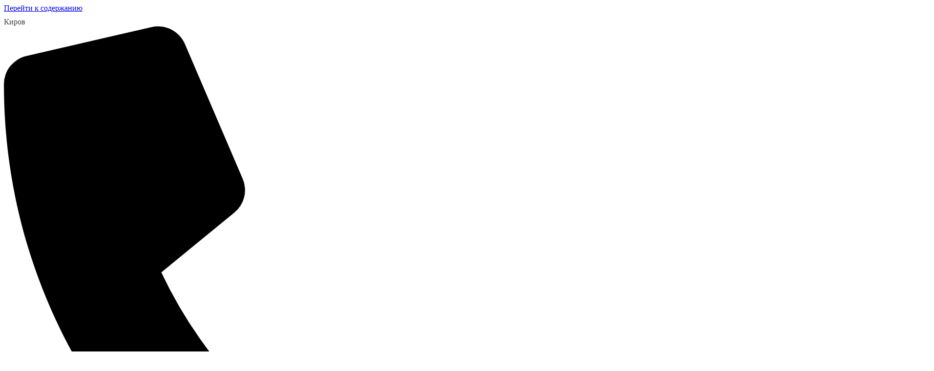

--- FILE ---
content_type: text/html; charset=UTF-8
request_url: https://moyasemya43.ru/novosti-czentra/peredali-krovat-nepolnoy-seme-s-dvumya-detkami.html
body_size: 17439
content:
<!doctype html>
<html lang="ru-RU" prefix="og: http://ogp.me/ns# fb: http://ogp.me/ns/fb#">
<head>
	<meta charset="UTF-8">
	<meta name="viewport" content="width=device-width, initial-scale=1">
	<link rel="profile" href="https://gmpg.org/xfn/11">

	<title>Передали кровать неполной семье с двумя детками. &#8212; Моя Семья</title>

	  <meta name='robots' content='max-image-preview:large' />
<link rel='dns-prefetch' href='//fonts.googleapis.com' />
<link rel="alternate" type="application/rss+xml" title="Моя Семья &raquo; Лента" href="https://moyasemya43.ru/feed" />
<link rel="alternate" type="application/rss+xml" title="Моя Семья &raquo; Лента комментариев" href="https://moyasemya43.ru/comments/feed" />
<link rel="alternate" type="application/rss+xml" title="Моя Семья &raquo; Лента комментариев к &laquo;Передали кровать неполной семье с двумя детками.&raquo;" href="https://moyasemya43.ru/novosti-czentra/peredali-krovat-nepolnoy-seme-s-dvumya-detkami.html/feed" />
<script>
window._wpemojiSettings = {"baseUrl":"https:\/\/s.w.org\/images\/core\/emoji\/15.0.3\/72x72\/","ext":".png","svgUrl":"https:\/\/s.w.org\/images\/core\/emoji\/15.0.3\/svg\/","svgExt":".svg","source":{"concatemoji":"https:\/\/moyasemya43.ru\/wp-includes\/js\/wp-emoji-release.min.js?ver=6.5.7"}};
/*! This file is auto-generated */
!function(i,n){var o,s,e;function c(e){try{var t={supportTests:e,timestamp:(new Date).valueOf()};sessionStorage.setItem(o,JSON.stringify(t))}catch(e){}}function p(e,t,n){e.clearRect(0,0,e.canvas.width,e.canvas.height),e.fillText(t,0,0);var t=new Uint32Array(e.getImageData(0,0,e.canvas.width,e.canvas.height).data),r=(e.clearRect(0,0,e.canvas.width,e.canvas.height),e.fillText(n,0,0),new Uint32Array(e.getImageData(0,0,e.canvas.width,e.canvas.height).data));return t.every(function(e,t){return e===r[t]})}function u(e,t,n){switch(t){case"flag":return n(e,"\ud83c\udff3\ufe0f\u200d\u26a7\ufe0f","\ud83c\udff3\ufe0f\u200b\u26a7\ufe0f")?!1:!n(e,"\ud83c\uddfa\ud83c\uddf3","\ud83c\uddfa\u200b\ud83c\uddf3")&&!n(e,"\ud83c\udff4\udb40\udc67\udb40\udc62\udb40\udc65\udb40\udc6e\udb40\udc67\udb40\udc7f","\ud83c\udff4\u200b\udb40\udc67\u200b\udb40\udc62\u200b\udb40\udc65\u200b\udb40\udc6e\u200b\udb40\udc67\u200b\udb40\udc7f");case"emoji":return!n(e,"\ud83d\udc26\u200d\u2b1b","\ud83d\udc26\u200b\u2b1b")}return!1}function f(e,t,n){var r="undefined"!=typeof WorkerGlobalScope&&self instanceof WorkerGlobalScope?new OffscreenCanvas(300,150):i.createElement("canvas"),a=r.getContext("2d",{willReadFrequently:!0}),o=(a.textBaseline="top",a.font="600 32px Arial",{});return e.forEach(function(e){o[e]=t(a,e,n)}),o}function t(e){var t=i.createElement("script");t.src=e,t.defer=!0,i.head.appendChild(t)}"undefined"!=typeof Promise&&(o="wpEmojiSettingsSupports",s=["flag","emoji"],n.supports={everything:!0,everythingExceptFlag:!0},e=new Promise(function(e){i.addEventListener("DOMContentLoaded",e,{once:!0})}),new Promise(function(t){var n=function(){try{var e=JSON.parse(sessionStorage.getItem(o));if("object"==typeof e&&"number"==typeof e.timestamp&&(new Date).valueOf()<e.timestamp+604800&&"object"==typeof e.supportTests)return e.supportTests}catch(e){}return null}();if(!n){if("undefined"!=typeof Worker&&"undefined"!=typeof OffscreenCanvas&&"undefined"!=typeof URL&&URL.createObjectURL&&"undefined"!=typeof Blob)try{var e="postMessage("+f.toString()+"("+[JSON.stringify(s),u.toString(),p.toString()].join(",")+"));",r=new Blob([e],{type:"text/javascript"}),a=new Worker(URL.createObjectURL(r),{name:"wpTestEmojiSupports"});return void(a.onmessage=function(e){c(n=e.data),a.terminate(),t(n)})}catch(e){}c(n=f(s,u,p))}t(n)}).then(function(e){for(var t in e)n.supports[t]=e[t],n.supports.everything=n.supports.everything&&n.supports[t],"flag"!==t&&(n.supports.everythingExceptFlag=n.supports.everythingExceptFlag&&n.supports[t]);n.supports.everythingExceptFlag=n.supports.everythingExceptFlag&&!n.supports.flag,n.DOMReady=!1,n.readyCallback=function(){n.DOMReady=!0}}).then(function(){return e}).then(function(){var e;n.supports.everything||(n.readyCallback(),(e=n.source||{}).concatemoji?t(e.concatemoji):e.wpemoji&&e.twemoji&&(t(e.twemoji),t(e.wpemoji)))}))}((window,document),window._wpemojiSettings);
</script>
<style id='wp-emoji-styles-inline-css'>

	img.wp-smiley, img.emoji {
		display: inline !important;
		border: none !important;
		box-shadow: none !important;
		height: 1em !important;
		width: 1em !important;
		margin: 0 0.07em !important;
		vertical-align: -0.1em !important;
		background: none !important;
		padding: 0 !important;
	}
</style>
<link rel='stylesheet' id='wp-block-library-css' href='https://moyasemya43.ru/wp-includes/css/dist/block-library/style.min.css?ver=6.5.7' media='all' />
<style id='classic-theme-styles-inline-css'>
/*! This file is auto-generated */
.wp-block-button__link{color:#fff;background-color:#32373c;border-radius:9999px;box-shadow:none;text-decoration:none;padding:calc(.667em + 2px) calc(1.333em + 2px);font-size:1.125em}.wp-block-file__button{background:#32373c;color:#fff;text-decoration:none}
</style>
<style id='global-styles-inline-css'>
body{--wp--preset--color--black: #000000;--wp--preset--color--cyan-bluish-gray: #abb8c3;--wp--preset--color--white: #ffffff;--wp--preset--color--pale-pink: #f78da7;--wp--preset--color--vivid-red: #cf2e2e;--wp--preset--color--luminous-vivid-orange: #ff6900;--wp--preset--color--luminous-vivid-amber: #fcb900;--wp--preset--color--light-green-cyan: #7bdcb5;--wp--preset--color--vivid-green-cyan: #00d084;--wp--preset--color--pale-cyan-blue: #8ed1fc;--wp--preset--color--vivid-cyan-blue: #0693e3;--wp--preset--color--vivid-purple: #9b51e0;--wp--preset--gradient--vivid-cyan-blue-to-vivid-purple: linear-gradient(135deg,rgba(6,147,227,1) 0%,rgb(155,81,224) 100%);--wp--preset--gradient--light-green-cyan-to-vivid-green-cyan: linear-gradient(135deg,rgb(122,220,180) 0%,rgb(0,208,130) 100%);--wp--preset--gradient--luminous-vivid-amber-to-luminous-vivid-orange: linear-gradient(135deg,rgba(252,185,0,1) 0%,rgba(255,105,0,1) 100%);--wp--preset--gradient--luminous-vivid-orange-to-vivid-red: linear-gradient(135deg,rgba(255,105,0,1) 0%,rgb(207,46,46) 100%);--wp--preset--gradient--very-light-gray-to-cyan-bluish-gray: linear-gradient(135deg,rgb(238,238,238) 0%,rgb(169,184,195) 100%);--wp--preset--gradient--cool-to-warm-spectrum: linear-gradient(135deg,rgb(74,234,220) 0%,rgb(151,120,209) 20%,rgb(207,42,186) 40%,rgb(238,44,130) 60%,rgb(251,105,98) 80%,rgb(254,248,76) 100%);--wp--preset--gradient--blush-light-purple: linear-gradient(135deg,rgb(255,206,236) 0%,rgb(152,150,240) 100%);--wp--preset--gradient--blush-bordeaux: linear-gradient(135deg,rgb(254,205,165) 0%,rgb(254,45,45) 50%,rgb(107,0,62) 100%);--wp--preset--gradient--luminous-dusk: linear-gradient(135deg,rgb(255,203,112) 0%,rgb(199,81,192) 50%,rgb(65,88,208) 100%);--wp--preset--gradient--pale-ocean: linear-gradient(135deg,rgb(255,245,203) 0%,rgb(182,227,212) 50%,rgb(51,167,181) 100%);--wp--preset--gradient--electric-grass: linear-gradient(135deg,rgb(202,248,128) 0%,rgb(113,206,126) 100%);--wp--preset--gradient--midnight: linear-gradient(135deg,rgb(2,3,129) 0%,rgb(40,116,252) 100%);--wp--preset--font-size--small: var(--font-size-sm);--wp--preset--font-size--medium: 20px;--wp--preset--font-size--large: var(--font-size-lg);--wp--preset--font-size--x-large: 42px;--wp--preset--font-size--normal: var(--font-size-md);--wp--preset--font-size--larger: var(--font-size-xl);--wp--preset--font-size--extra-large: var(--font-size-2xl);--wp--preset--font-size--huge: var(--font-size-3xl);--wp--preset--font-size--gigantic: var(--font-size-4xl);--wp--preset--spacing--20: 0.44rem;--wp--preset--spacing--30: 0.67rem;--wp--preset--spacing--40: 1rem;--wp--preset--spacing--50: 1.5rem;--wp--preset--spacing--60: 2.25rem;--wp--preset--spacing--70: 3.38rem;--wp--preset--spacing--80: 5.06rem;--wp--preset--shadow--natural: 6px 6px 9px rgba(0, 0, 0, 0.2);--wp--preset--shadow--deep: 12px 12px 50px rgba(0, 0, 0, 0.4);--wp--preset--shadow--sharp: 6px 6px 0px rgba(0, 0, 0, 0.2);--wp--preset--shadow--outlined: 6px 6px 0px -3px rgba(255, 255, 255, 1), 6px 6px rgba(0, 0, 0, 1);--wp--preset--shadow--crisp: 6px 6px 0px rgba(0, 0, 0, 1);}:where(.is-layout-flex){gap: 0.5em;}:where(.is-layout-grid){gap: 0.5em;}body .is-layout-flex{display: flex;}body .is-layout-flex{flex-wrap: wrap;align-items: center;}body .is-layout-flex > *{margin: 0;}body .is-layout-grid{display: grid;}body .is-layout-grid > *{margin: 0;}:where(.wp-block-columns.is-layout-flex){gap: 2em;}:where(.wp-block-columns.is-layout-grid){gap: 2em;}:where(.wp-block-post-template.is-layout-flex){gap: 1.25em;}:where(.wp-block-post-template.is-layout-grid){gap: 1.25em;}.has-black-color{color: var(--wp--preset--color--black) !important;}.has-cyan-bluish-gray-color{color: var(--wp--preset--color--cyan-bluish-gray) !important;}.has-white-color{color: var(--wp--preset--color--white) !important;}.has-pale-pink-color{color: var(--wp--preset--color--pale-pink) !important;}.has-vivid-red-color{color: var(--wp--preset--color--vivid-red) !important;}.has-luminous-vivid-orange-color{color: var(--wp--preset--color--luminous-vivid-orange) !important;}.has-luminous-vivid-amber-color{color: var(--wp--preset--color--luminous-vivid-amber) !important;}.has-light-green-cyan-color{color: var(--wp--preset--color--light-green-cyan) !important;}.has-vivid-green-cyan-color{color: var(--wp--preset--color--vivid-green-cyan) !important;}.has-pale-cyan-blue-color{color: var(--wp--preset--color--pale-cyan-blue) !important;}.has-vivid-cyan-blue-color{color: var(--wp--preset--color--vivid-cyan-blue) !important;}.has-vivid-purple-color{color: var(--wp--preset--color--vivid-purple) !important;}.has-black-background-color{background-color: var(--wp--preset--color--black) !important;}.has-cyan-bluish-gray-background-color{background-color: var(--wp--preset--color--cyan-bluish-gray) !important;}.has-white-background-color{background-color: var(--wp--preset--color--white) !important;}.has-pale-pink-background-color{background-color: var(--wp--preset--color--pale-pink) !important;}.has-vivid-red-background-color{background-color: var(--wp--preset--color--vivid-red) !important;}.has-luminous-vivid-orange-background-color{background-color: var(--wp--preset--color--luminous-vivid-orange) !important;}.has-luminous-vivid-amber-background-color{background-color: var(--wp--preset--color--luminous-vivid-amber) !important;}.has-light-green-cyan-background-color{background-color: var(--wp--preset--color--light-green-cyan) !important;}.has-vivid-green-cyan-background-color{background-color: var(--wp--preset--color--vivid-green-cyan) !important;}.has-pale-cyan-blue-background-color{background-color: var(--wp--preset--color--pale-cyan-blue) !important;}.has-vivid-cyan-blue-background-color{background-color: var(--wp--preset--color--vivid-cyan-blue) !important;}.has-vivid-purple-background-color{background-color: var(--wp--preset--color--vivid-purple) !important;}.has-black-border-color{border-color: var(--wp--preset--color--black) !important;}.has-cyan-bluish-gray-border-color{border-color: var(--wp--preset--color--cyan-bluish-gray) !important;}.has-white-border-color{border-color: var(--wp--preset--color--white) !important;}.has-pale-pink-border-color{border-color: var(--wp--preset--color--pale-pink) !important;}.has-vivid-red-border-color{border-color: var(--wp--preset--color--vivid-red) !important;}.has-luminous-vivid-orange-border-color{border-color: var(--wp--preset--color--luminous-vivid-orange) !important;}.has-luminous-vivid-amber-border-color{border-color: var(--wp--preset--color--luminous-vivid-amber) !important;}.has-light-green-cyan-border-color{border-color: var(--wp--preset--color--light-green-cyan) !important;}.has-vivid-green-cyan-border-color{border-color: var(--wp--preset--color--vivid-green-cyan) !important;}.has-pale-cyan-blue-border-color{border-color: var(--wp--preset--color--pale-cyan-blue) !important;}.has-vivid-cyan-blue-border-color{border-color: var(--wp--preset--color--vivid-cyan-blue) !important;}.has-vivid-purple-border-color{border-color: var(--wp--preset--color--vivid-purple) !important;}.has-vivid-cyan-blue-to-vivid-purple-gradient-background{background: var(--wp--preset--gradient--vivid-cyan-blue-to-vivid-purple) !important;}.has-light-green-cyan-to-vivid-green-cyan-gradient-background{background: var(--wp--preset--gradient--light-green-cyan-to-vivid-green-cyan) !important;}.has-luminous-vivid-amber-to-luminous-vivid-orange-gradient-background{background: var(--wp--preset--gradient--luminous-vivid-amber-to-luminous-vivid-orange) !important;}.has-luminous-vivid-orange-to-vivid-red-gradient-background{background: var(--wp--preset--gradient--luminous-vivid-orange-to-vivid-red) !important;}.has-very-light-gray-to-cyan-bluish-gray-gradient-background{background: var(--wp--preset--gradient--very-light-gray-to-cyan-bluish-gray) !important;}.has-cool-to-warm-spectrum-gradient-background{background: var(--wp--preset--gradient--cool-to-warm-spectrum) !important;}.has-blush-light-purple-gradient-background{background: var(--wp--preset--gradient--blush-light-purple) !important;}.has-blush-bordeaux-gradient-background{background: var(--wp--preset--gradient--blush-bordeaux) !important;}.has-luminous-dusk-gradient-background{background: var(--wp--preset--gradient--luminous-dusk) !important;}.has-pale-ocean-gradient-background{background: var(--wp--preset--gradient--pale-ocean) !important;}.has-electric-grass-gradient-background{background: var(--wp--preset--gradient--electric-grass) !important;}.has-midnight-gradient-background{background: var(--wp--preset--gradient--midnight) !important;}.has-small-font-size{font-size: var(--wp--preset--font-size--small) !important;}.has-medium-font-size{font-size: var(--wp--preset--font-size--medium) !important;}.has-large-font-size{font-size: var(--wp--preset--font-size--large) !important;}.has-x-large-font-size{font-size: var(--wp--preset--font-size--x-large) !important;}
.wp-block-navigation a:where(:not(.wp-element-button)){color: inherit;}
:where(.wp-block-post-template.is-layout-flex){gap: 1.25em;}:where(.wp-block-post-template.is-layout-grid){gap: 1.25em;}
:where(.wp-block-columns.is-layout-flex){gap: 2em;}:where(.wp-block-columns.is-layout-grid){gap: 2em;}
.wp-block-pullquote{font-size: 1.5em;line-height: 1.6;}
</style>
<link rel='stylesheet' id='scrollup-css-css' href='https://moyasemya43.ru/wp-content/plugins/smooth-scroll-up/css/scrollup.css?ver=6.5.7' media='all' />
<style id='scrollup-css-inline-css'>
a.scrollup-image {background-image: url("../img/scrollup.png") !important; }
</style>
<link rel='stylesheet' id='wp-lightbox-2.min.css-css' href='https://moyasemya43.ru/wp-content/plugins/wp-lightbox-2/styles/lightbox.min.ru_RU.css?ver=1.3.4' media='all' />
<link rel='stylesheet' id='voluto-fonts-css' href='//fonts.googleapis.com/css?family=Inter%3Aregular%7CInter%3Aregular&#038;subset=latin&#038;display=swap&#038;ver=1.0.1' media='all' />
<link rel='stylesheet' id='voluto-style-css' href='https://moyasemya43.ru/wp-content/themes/voluto/style.css?ver=1.0.1' media='all' />
<link rel='stylesheet' id='voluto-style-min-css' href='https://moyasemya43.ru/wp-content/themes/voluto/assets/css/styles.min.css?ver=1.0.1' media='all' />
<style id='voluto-style-min-inline-css'>
:root { --color-accent:#144efc; --color-accent-dark:#1538b5;}
.voluto-breadcrumb-trail { background-color:#ffffff; }.before-footer { background-color:#545454; }button,.button,.wp-block-button__link,input[type='button'],input[type='reset'],input[type='submit']:not(.search-submit),.wpforms-form button[type=submit],div.wpforms-container-full .wpforms-form button[type=submit],div.nf-form-content input[type=button] { background-color:#2050fc; }.is-style-outline .wp-block-button__link:hover,button:hover,.button:hover,.wp-block-button__link:hover,input[type="button"]:hover,input[type="reset"]:hover,input[type="submit"]:not(.search-submit):hover,.wpforms-form button[type=submit]:hover,div.wpforms-container-full .wpforms-form button[type=submit]:hover,div.nf-form-content input[type=button]:hover { background-color:#1b3cb4; }.mobile-header { background-color:#ffffff; }.main-navigation.toggled { background-color:#ffffff; }.before-footer h2, .before-footer h3, .before-footer h4,.before-footer,.before-footer a:not(.button) { color:#e2e2e2; }body { color:#404040; }.entry-content p a:not(.button) { color:#3861fc; }.entry-content p a:not(.button):hover { color:#1b3cb4; }.elementor-button-wrapper .elementor-button,button,.widget .button,.button,.wp-block-button__link,input[type='button'],input[type='reset'],input[type='submit'],.wpforms-form button[type=submit],div.wpforms-container-full .wpforms-form button[type=submit],div.nf-form-content input[type=button] { color:#ffffff; }.widget .button:hover,.is-style-outline .wp-block-button__link:hover,.button.header-button:hover,input[type="submit"]:not(.search-submit):hover,button:hover,.button:hover,.wp-block-button__link:hover,input[type=\"button\"]:hover,input[type=\"reset\"]:hover,input[type=\"submit\"]:not(.search-submit):hover,.wpforms-form button[type=submit]:hover,div.wpforms-container-full .wpforms-form button[type=submit]:hover,div.nf-form-content input[type=button]:hover { color:#fff4f4; }.before-footer-inner { border-color:#ffffff; }.is-style-outline .wp-block-button__link,.is-style-outline .wp-block-button__link:hover { border-color:#1b3cb4; }.before-footer-social svg { fill:#e2e2e2; }@media (min-width:  992px) { .before-footer-inner { padding-top:25px; } }@media (min-width:  992px) { .before-footer-inner { padding-bottom:25px; } }@media (min-width:  992px) { .top-bar { padding-top:10px; } }@media (min-width:  992px) { .top-bar { padding-bottom:10px; } }@media (min-width:  992px) { .site-branding { padding-top:15px; } }@media (min-width:  992px) { .site-branding { padding-bottom:15px; } }.card-style-boxed .post-content-inner .post-thumbnail { margin-left:-30px;margin-right:-30px;}
.post-cats a {color:var(--color-accent);background:transparent;padding:0;}
.post-cats a:hover {color:var(--color-accent-dark);background:transparent;}

</style>
<script src="https://moyasemya43.ru/wp-includes/js/jquery/jquery.min.js?ver=3.7.1" id="jquery-core-js"></script>
<script src="https://moyasemya43.ru/wp-includes/js/jquery/jquery-migrate.min.js?ver=3.4.1" id="jquery-migrate-js"></script>
<link rel="https://api.w.org/" href="https://moyasemya43.ru/wp-json/" /><link rel="alternate" type="application/json" href="https://moyasemya43.ru/wp-json/wp/v2/posts/6785" /><link rel="EditURI" type="application/rsd+xml" title="RSD" href="https://moyasemya43.ru/xmlrpc.php?rsd" />
<meta name="generator" content="WordPress 6.5.7" />
<link rel="canonical" href="https://moyasemya43.ru/novosti-czentra/peredali-krovat-nepolnoy-seme-s-dvumya-detkami.html" />
<link rel='shortlink' href='https://moyasemya43.ru/?p=6785' />
<link rel="alternate" type="application/json+oembed" href="https://moyasemya43.ru/wp-json/oembed/1.0/embed?url=https%3A%2F%2Fmoyasemya43.ru%2Fnovosti-czentra%2Fperedali-krovat-nepolnoy-seme-s-dvumya-detkami.html" />
<link rel="alternate" type="text/xml+oembed" href="https://moyasemya43.ru/wp-json/oembed/1.0/embed?url=https%3A%2F%2Fmoyasemya43.ru%2Fnovosti-czentra%2Fperedali-krovat-nepolnoy-seme-s-dvumya-detkami.html&#038;format=xml" />

                <script>
                    document.documentElement.classList.add("leyka-js");
                </script>
                <style>
                    :root {
                        --color-main: 		#1db318;
                        --color-main-dark: 	#1aa316;
                        --color-main-light: #acebaa;
                    }
                </style>

                <link rel="pingback" href="https://moyasemya43.ru/xmlrpc.php"><link rel="icon" href="https://moyasemya43.ru/wp-content/uploads/2026/01/cropped-img_20251002_165934_904-32x32.jpg" sizes="32x32" />
<link rel="icon" href="https://moyasemya43.ru/wp-content/uploads/2026/01/cropped-img_20251002_165934_904-192x192.jpg" sizes="192x192" />
<link rel="apple-touch-icon" href="https://moyasemya43.ru/wp-content/uploads/2026/01/cropped-img_20251002_165934_904-180x180.jpg" />
<meta name="msapplication-TileImage" content="https://moyasemya43.ru/wp-content/uploads/2026/01/cropped-img_20251002_165934_904-270x270.jpg" />

<!-- START - Open Graph and Twitter Card Tags 3.3.5 -->
 <!-- Facebook Open Graph -->
  <meta property="og:locale" content="ru_RU"/>
  <meta property="og:site_name" content="Моя Семья"/>
  <meta property="og:title" content="Передали кровать неполной семье с двумя детками."/>
  <meta property="og:url" content="https://moyasemya43.ru/novosti-czentra/peredali-krovat-nepolnoy-seme-s-dvumya-detkami.html"/>
  <meta property="og:type" content="article"/>
  <meta property="og:description" content="Передали кровать неполной семье с двумя детками."/>
  <meta property="og:image" content="https://moyasemya43.ru/wp-content/uploads/2019/07/T1l-LWcMSN4.jpg"/>
  <meta property="og:image:url" content="https://moyasemya43.ru/wp-content/uploads/2019/07/T1l-LWcMSN4.jpg"/>
  <meta property="og:image:secure_url" content="https://moyasemya43.ru/wp-content/uploads/2019/07/T1l-LWcMSN4.jpg"/>
  <meta property="article:published_time" content="2019-04-30T19:27:38+03:00"/>
  <meta property="article:modified_time" content="2022-03-17T14:48:33+03:00" />
  <meta property="og:updated_time" content="2022-03-17T14:48:33+03:00" />
  <meta property="article:section" content="Мебель и техника"/>
  <meta property="article:section" content="НОВОСТИ ЦЕНТРА"/>
  <meta property="article:section" content="Социальная и гуманитарная помощь"/>
 <!-- Google+ / Schema.org -->
 <!-- Twitter Cards -->
  <meta name="twitter:title" content="Передали кровать неполной семье с двумя детками."/>
  <meta name="twitter:url" content="https://moyasemya43.ru/novosti-czentra/peredali-krovat-nepolnoy-seme-s-dvumya-detkami.html"/>
  <meta name="twitter:description" content="Передали кровать неполной семье с двумя детками."/>
  <meta name="twitter:image" content="https://moyasemya43.ru/wp-content/uploads/2019/07/T1l-LWcMSN4.jpg"/>
  <meta name="twitter:card" content="summary_large_image"/>
 <!-- SEO -->
  <link rel="canonical" href="https://moyasemya43.ru/novosti-czentra/peredali-krovat-nepolnoy-seme-s-dvumya-detkami.html"/>
 <!-- Misc. tags -->
 <!-- is_singular -->
<!-- END - Open Graph and Twitter Card Tags 3.3.5 -->
	
</head>

<body data-rsssl=1 class="post-template-default single single-post postid-6785 single-format-standard wp-custom-logo no-sidebar sidebar-right">
<div id="page" class="site">
	<a class="skip-link screen-reader-text" href="#primary">Перейти к содержанию</a>

	
				<div class="top-bar">
				<div class="container">
					<div class="row v-align">
						<div class="col-md-6">
							Киров&nbsp;&nbsp;&nbsp;<a href="tel:+79127100840"><span class="voluto-icon"><svg xmlns="http://www.w3.org/2000/svg" viewBox="0 0 512 512"><path d="M497.39 361.8l-112-48a24 24 0 0 0-28 6.9l-49.6 60.6A370.66 370.66 0 0 1 130.6 204.11l60.6-49.6a23.94 23.94 0 0 0 6.9-28l-48-112A24.16 24.16 0 0 0 122.6.61l-104 24A24 24 0 0 0 0 48c0 256.5 207.9 464 464 464a24 24 0 0 0 23.4-18.6l24-104a24.29 24.29 0 0 0-14.01-27.6z"></path></svg></span>&nbsp;+7-912-710-08-40</a>
							<!--  -->
						</div>
						<div class="col-md-6 column-right">
							<!-- Санкт-Петербург&nbsp;&nbsp;&nbsp;<a href="tel:+79819530943"><span class="voluto-icon"><svg xmlns="http://www.w3.org/2000/svg" viewBox="0 0 512 512"><path d="M497.39 361.8l-112-48a24 24 0 0 0-28 6.9l-49.6 60.6A370.66 370.66 0 0 1 130.6 204.11l60.6-49.6a23.94 23.94 0 0 0 6.9-28l-48-112A24.16 24.16 0 0 0 122.6.61l-104 24A24 24 0 0 0 0 48c0 256.5 207.9 464 464 464a24 24 0 0 0 23.4-18.6l24-104a24.29 24.29 0 0 0-14.01-27.6z"></path></svg></span>&nbsp;+7-981-953-09-43</a> -->
							<div class="top-bar-social"><a target="_blank" rel="noopener noreferrer nofollow" href="https://www.instagram.com/olga_moya_semya"><span class="voluto-icon"><svg xmlns="http://www.w3.org/2000/svg" viewBox="0 0 448 512"><path d="M224.1 141c-63.6 0-114.9 51.3-114.9 114.9s51.3 114.9 114.9 114.9S339 319.5 339 255.9 287.7 141 224.1 141zm0 189.6c-41.1 0-74.7-33.5-74.7-74.7s33.5-74.7 74.7-74.7 74.7 33.5 74.7 74.7-33.6 74.7-74.7 74.7zm146.4-194.3c0 14.9-12 26.8-26.8 26.8-14.9 0-26.8-12-26.8-26.8s12-26.8 26.8-26.8 26.8 12 26.8 26.8zm76.1 27.2c-1.7-35.9-9.9-67.7-36.2-93.9-26.2-26.2-58-34.4-93.9-36.2-37-2.1-147.9-2.1-184.9 0-35.8 1.7-67.6 9.9-93.9 36.1s-34.4 58-36.2 93.9c-2.1 37-2.1 147.9 0 184.9 1.7 35.9 9.9 67.7 36.2 93.9s58 34.4 93.9 36.2c37 2.1 147.9 2.1 184.9 0 35.9-1.7 67.7-9.9 93.9-36.2 26.2-26.2 34.4-58 36.2-93.9 2.1-37 2.1-147.8 0-184.8zM398.8 388c-7.8 19.6-22.9 34.7-42.6 42.6-29.5 11.7-99.5 9-132.1 9s-102.7 2.6-132.1-9c-19.6-7.8-34.7-22.9-42.6-42.6-11.7-29.5-9-99.5-9-132.1s-2.6-102.7 9-132.1c7.8-19.6 22.9-34.7 42.6-42.6 29.5-11.7 99.5-9 132.1-9s102.7-2.6 132.1 9c19.6 7.8 34.7 22.9 42.6 42.6 11.7 29.5 9 99.5 9 132.1s2.7 102.7-9 132.1z" /></svg></span></a><a target="_blank" rel="noopener noreferrer nofollow" href="https://vk.com/semya43"><span class="voluto-icon"><svg xmlns="http://www.w3.org/2000/svg" viewBox="0 0 576 512"><path d="M545 117.7c3.7-12.5 0-21.7-17.8-21.7h-58.9c-15 0-21.9 7.9-25.6 16.7 0 0-30 73.1-72.4 120.5-13.7 13.7-20 18.1-27.5 18.1-3.7 0-9.4-4.4-9.4-16.9V117.7c0-15-4.2-21.7-16.6-21.7h-92.6c-9.4 0-15 7-15 13.5 0 14.2 21.2 17.5 23.4 57.5v86.8c0 19-3.4 22.5-10.9 22.5-20 0-68.6-73.4-97.4-157.4-5.8-16.3-11.5-22.9-26.6-22.9H38.8c-16.8 0-20.2 7.9-20.2 16.7 0 15.6 20 93.1 93.1 195.5C160.4 378.1 229 416 291.4 416c37.5 0 42.1-8.4 42.1-22.9 0-66.8-3.4-73.1 15.4-73.1 8.7 0 23.7 4.4 58.7 38.1 40 40 46.6 57.9 69 57.9h58.9c16.8 0 25.3-8.4 20.4-25-11.2-34.9-86.9-106.7-90.3-111.5-8.7-11.2-6.2-16.2 0-26.2.1-.1 72-101.3 79.4-135.6z" /></svg></span></a><a target="_blank" rel="noopener noreferrer nofollow" href="https://www.facebook.com/OlgaMoyaSemya/"><span class="voluto-icon"><svg xmlns="http://www.w3.org/2000/svg" viewBox="0 0 512 512"><path d="M504 256C504 119 393 8 256 8S8 119 8 256c0 123.78 90.69 226.38 209.25 245V327.69h-63V256h63v-54.64c0-62.15 37-96.48 93.67-96.48 27.14 0 55.52 4.84 55.52 4.84v61h-31.28c-30.8 0-40.41 19.12-40.41 38.73V256h68.78l-11 71.69h-57.78V501C413.31 482.38 504 379.78 504 256z" /></svg></span></a></div> 
						</div>						
					</div>	
				</div>
			</div>
			
			<header id="masthead" class="site-header header-layout-inline">
								<div class="container">
					<div class="row">
						<div class="col-md-3 col-8 v-align">
							<div class="site-branding">
								<a href="https://moyasemya43.ru/" class="custom-logo-link" rel="home"><img width="1905" height="970" src="https://moyasemya43.ru/wp-content/uploads/2026/01/cropped-inshot_20260116_133557189.jpg" class="custom-logo" alt="Моя Семья" decoding="async" fetchpriority="high" srcset="https://moyasemya43.ru/wp-content/uploads/2026/01/cropped-inshot_20260116_133557189.jpg 1905w, https://moyasemya43.ru/wp-content/uploads/2026/01/cropped-inshot_20260116_133557189-300x153.jpg 300w, https://moyasemya43.ru/wp-content/uploads/2026/01/cropped-inshot_20260116_133557189-1024x521.jpg 1024w, https://moyasemya43.ru/wp-content/uploads/2026/01/cropped-inshot_20260116_133557189-768x391.jpg 768w, https://moyasemya43.ru/wp-content/uploads/2026/01/cropped-inshot_20260116_133557189-1536x782.jpg 1536w, https://moyasemya43.ru/wp-content/uploads/2026/01/cropped-inshot_20260116_133557189-900x458.jpg 900w, https://moyasemya43.ru/wp-content/uploads/2026/01/cropped-inshot_20260116_133557189-500x255.jpg 500w" sizes="(max-width: 1905px) 100vw, 1905px" /></a>									<p class="site-title"><a href="https://moyasemya43.ru/" rel="home">Моя Семья</a></p>
																		<p class="site-description">Центр защиты материнства и детства</p>
															</div><!-- .site-branding -->
						</div>

						<div class="col-md-9 col-4 v-align">
							
				
				<nav id="site-navigation" class="main-navigation" >
					<div class="mobile-menu-close" tabindex="0"><span class="voluto-icon"><svg xmlns="http://www.w3.org/2000/svg" viewBox="0 0 512.001 512.001"><path d="M284.286 256.002L506.143 34.144c7.811-7.811 7.811-20.475 0-28.285-7.811-7.81-20.475-7.811-28.285 0L256 227.717 34.143 5.859c-7.811-7.811-20.475-7.811-28.285 0-7.81 7.811-7.811 20.475 0 28.285l221.857 221.857L5.858 477.859c-7.811 7.811-7.811 20.475 0 28.285a19.938 19.938 0 0014.143 5.857 19.94 19.94 0 0014.143-5.857L256 284.287l221.857 221.857c3.905 3.905 9.024 5.857 14.143 5.857s10.237-1.952 14.143-5.857c7.811-7.811 7.811-20.475 0-28.285L284.286 256.002z" /></svg></span></div>
					<div class="menu-menyu-v-shapke-container"><ul id="primary-menu" class="menu"><li id="menu-item-131" class="menu-item menu-item-type-custom menu-item-object-custom menu-item-131"><a href="/">Главная</a></li>
<li id="menu-item-14730" class="menu-item menu-item-type-post_type menu-item-object-page menu-item-has-children menu-item-14730"><a href="https://moyasemya43.ru/o-czentre-zashhity-materinstva-i-detstva-moya-semya.html">О Центре</a><span tabindex=0 class="icon-dropdown"><span class="voluto-icon"><svg xmlns="http://www.w3.org/2000/svg" viewBox="0 0 384 512"><path d="M362.7 203.9l-159.1 144a16.06 16.06 0 01-21.44 0l-160.87-144c-6.56-6.8-7.09-16-1.19-22.6 6.28-6.9 16.4-6.8 22.63-1.2L192 314.5l149.3-134.4c6.594-5.877 16.69-5.361 22.62 1.188 5.88 6.612 5.38 15.812-1.22 22.612z" /></svg></span></span>
<ul class="sub-menu">
	<li id="menu-item-12042" class="menu-item menu-item-type-post_type menu-item-object-page menu-item-12042"><a href="https://moyasemya43.ru/komanda.html">Команда</a></li>
	<li id="menu-item-12311" class="menu-item menu-item-type-taxonomy menu-item-object-category menu-item-has-children menu-item-12311"><a href="https://moyasemya43.ru/category/obshhestvennaya-zhizn-czentra">Общественная жизнь Центра</a><span tabindex=0 class="icon-dropdown"><span class="voluto-icon"><svg xmlns="http://www.w3.org/2000/svg" viewBox="0 0 384 512"><path d="M362.7 203.9l-159.1 144a16.06 16.06 0 01-21.44 0l-160.87-144c-6.56-6.8-7.09-16-1.19-22.6 6.28-6.9 16.4-6.8 22.63-1.2L192 314.5l149.3-134.4c6.594-5.877 16.69-5.361 22.62 1.188 5.88 6.612 5.38 15.812-1.22 22.612z" /></svg></span></span>
	<ul class="sub-menu">
		<li id="menu-item-12322" class="menu-item menu-item-type-taxonomy menu-item-object-category menu-item-12322"><a href="https://moyasemya43.ru/category/zakonodatelnye-inicziativy">Законодательные инициативы</a></li>
		<li id="menu-item-12323" class="menu-item menu-item-type-taxonomy menu-item-object-category menu-item-12323"><a href="https://moyasemya43.ru/category/uchastie-v-konferencziyah-i-soveshhaniyah">Участие в конференциях и совещаниях</a></li>
	</ul>
</li>
	<li id="menu-item-12287" class="menu-item menu-item-type-taxonomy menu-item-object-category menu-item-has-children menu-item-12287"><a href="https://moyasemya43.ru/category/partnery">Партнеры</a><span tabindex=0 class="icon-dropdown"><span class="voluto-icon"><svg xmlns="http://www.w3.org/2000/svg" viewBox="0 0 384 512"><path d="M362.7 203.9l-159.1 144a16.06 16.06 0 01-21.44 0l-160.87-144c-6.56-6.8-7.09-16-1.19-22.6 6.28-6.9 16.4-6.8 22.63-1.2L192 314.5l149.3-134.4c6.594-5.877 16.69-5.361 22.62 1.188 5.88 6.612 5.38 15.812-1.22 22.612z" /></svg></span></span>
	<ul class="sub-menu">
		<li id="menu-item-12288" class="menu-item menu-item-type-taxonomy menu-item-object-category menu-item-12288"><a href="https://moyasemya43.ru/category/partnery">Партнеры</a></li>
		<li id="menu-item-12293" class="menu-item menu-item-type-taxonomy menu-item-object-category menu-item-12293"><a href="https://moyasemya43.ru/category/blagodarim-partnerov">Благодарим партнеров</a></li>
	</ul>
</li>
	<li id="menu-item-12187" class="menu-item menu-item-type-taxonomy menu-item-object-category menu-item-12187"><a href="https://moyasemya43.ru/category/otchety">Отчеты</a></li>
</ul>
</li>
<li id="menu-item-12152" class="menu-item menu-item-type-taxonomy menu-item-object-category menu-item-12152"><a href="https://moyasemya43.ru/category/nashi-dostizheniya">Наши достижения</a></li>
<li id="menu-item-12041" class="menu-item menu-item-type-taxonomy menu-item-object-category current-post-ancestor current-menu-parent current-post-parent menu-item-12041"><a href="https://moyasemya43.ru/category/novosti-czentra">НОВОСТИ ЦЕНТРА</a></li>
<li id="menu-item-12181" class="menu-item menu-item-type-taxonomy menu-item-object-category menu-item-has-children menu-item-12181"><a href="https://moyasemya43.ru/category/smi-o-nas">СМИ о нас</a><span tabindex=0 class="icon-dropdown"><span class="voluto-icon"><svg xmlns="http://www.w3.org/2000/svg" viewBox="0 0 384 512"><path d="M362.7 203.9l-159.1 144a16.06 16.06 0 01-21.44 0l-160.87-144c-6.56-6.8-7.09-16-1.19-22.6 6.28-6.9 16.4-6.8 22.63-1.2L192 314.5l149.3-134.4c6.594-5.877 16.69-5.361 22.62 1.188 5.88 6.612 5.38 15.812-1.22 22.612z" /></svg></span></span>
<ul class="sub-menu">
	<li id="menu-item-12294" class="menu-item menu-item-type-taxonomy menu-item-object-category menu-item-12294"><a href="https://moyasemya43.ru/category/videosyuzhety">Видеосюжеты</a></li>
	<li id="menu-item-12296" class="menu-item menu-item-type-taxonomy menu-item-object-category menu-item-12296"><a href="https://moyasemya43.ru/category/stati">Статьи</a></li>
	<li id="menu-item-12295" class="menu-item menu-item-type-taxonomy menu-item-object-category menu-item-12295"><a href="https://moyasemya43.ru/category/intervyu">Интервью</a></li>
</ul>
</li>
<li id="menu-item-12043" class="menu-item menu-item-type-post_type menu-item-object-page menu-item-12043"><a href="https://moyasemya43.ru/kontakty.html">Контакты</a></li>
<li id="menu-item-12297" class="menu-item menu-item-type-taxonomy menu-item-object-category menu-item-12297"><a href="https://moyasemya43.ru/category/srochnyj-sbor-pozhertvovanij">СРОЧНЫЙ СБОР ПОЖЕРТВОВАНИЙ</a></li>
<li id="menu-item-11813" class="menu-item menu-item-type-post_type menu-item-object-leyka_campaign menu-item-has-children menu-item-11813"><a href="https://moyasemya43.ru/campaign/dobrovolnoe-pozhertvovanie-na-ustavnuyu-deyatelnost">Помочь</a><span tabindex=0 class="icon-dropdown"><span class="voluto-icon"><svg xmlns="http://www.w3.org/2000/svg" viewBox="0 0 384 512"><path d="M362.7 203.9l-159.1 144a16.06 16.06 0 01-21.44 0l-160.87-144c-6.56-6.8-7.09-16-1.19-22.6 6.28-6.9 16.4-6.8 22.63-1.2L192 314.5l149.3-134.4c6.594-5.877 16.69-5.361 22.62 1.188 5.88 6.612 5.38 15.812-1.22 22.612z" /></svg></span></span>
<ul class="sub-menu">
	<li id="menu-item-12064" class="menu-item menu-item-type-post_type menu-item-object-leyka_campaign menu-item-12064"><a href="https://moyasemya43.ru/campaign/dobrovolnoe-pozhertvovanie-na-ustavnuyu-deyatelnost">Денежное пожертвование</a></li>
	<li id="menu-item-12066" class="menu-item menu-item-type-post_type menu-item-object-page menu-item-12066"><a href="https://moyasemya43.ru/podelitsya-veshhami.html">Помочь вещами</a></li>
	<li id="menu-item-12065" class="menu-item menu-item-type-post_type menu-item-object-page menu-item-12065"><a href="https://moyasemya43.ru/kak-prisoedinitsya-k-sluzhbe-dobrovoltsev.html">Помочь делами</a></li>
</ul>
</li>
<li id="menu-item-8625" class="menu-item menu-item-type-post_type menu-item-object-page menu-item-8625"><a href="https://moyasemya43.ru/obratitsya-za-pomoshhyu.html">Попросить о помощи</a></li>
</ul></div>					
				</nav><!-- #site-navigation -->
													<div class="header-elements v-align align-right">
								<div class="search-overlay-wrapper"><form role="search" method="get" class="search-form" action="https://moyasemya43.ru/">
				<label>
					<span class="screen-reader-text">Найти:</span>
					<input type="search" class="search-field" placeholder="Поиск&hellip;" value="" name="s" />
				</label>
				<input type="submit" class="search-submit" value="Поиск" />
			</form></div><div class="header-search-controls"><span tabindex="0" class="header-search-toggle"><span class="voluto-icon"><svg xmlns="http://www.w3.org/2000/svg" viewBox="0 0 511.999 511.999"><path d="M508.874 478.708L360.142 329.976c28.21-34.827 45.191-79.103 45.191-127.309C405.333 90.917 314.416 0 202.666 0S0 90.917 0 202.667s90.917 202.667 202.667 202.667c48.206 0 92.482-16.982 127.309-45.191l148.732 148.732c4.167 4.165 10.919 4.165 15.086 0l15.081-15.082c4.165-4.166 4.165-10.92-.001-15.085zM202.667 362.667c-88.229 0-160-71.771-160-160s71.771-160 160-160 160 71.771 160 160-71.771 160-160 160z" /></svg></span></span><span tabindex="0" class="header-search-cancel hide"><span class="voluto-icon"><svg xmlns="http://www.w3.org/2000/svg" viewBox="0 0 512.001 512.001"><path d="M284.286 256.002L506.143 34.144c7.811-7.811 7.811-20.475 0-28.285-7.811-7.81-20.475-7.811-28.285 0L256 227.717 34.143 5.859c-7.811-7.811-20.475-7.811-28.285 0-7.81 7.811-7.811 20.475 0 28.285l221.857 221.857L5.858 477.859c-7.811 7.811-7.811 20.475 0 28.285a19.938 19.938 0 0014.143 5.857 19.94 19.94 0 0014.143-5.857L256 284.287l221.857 221.857c3.905 3.905 9.024 5.857 14.143 5.857s10.237-1.952 14.143-5.857c7.811-7.811 7.811-20.475 0-28.285L284.286 256.002z" /></svg></span></span></div>																							</div>									
						</div>			
					</div>
				</div>
			</header><!-- #masthead -->
			
			<header id="mobile-header" class="mobile-header header-layout-mobile">
								<div class="search-overlay-wrapper">
					<form role="search" method="get" class="search-form" action="https://moyasemya43.ru/">
				<label>
					<span class="screen-reader-text">Найти:</span>
					<input type="search" class="search-field" placeholder="Поиск&hellip;" value="" name="s" />
				</label>
				<input type="submit" class="search-submit" value="Поиск" />
			</form>				</div>
				<div class="container">
					<div class="row">
						<div class="col-4 v-align">
							<div class="site-branding">
								<a href="https://moyasemya43.ru/" class="custom-logo-link" rel="home"><img width="1905" height="970" src="https://moyasemya43.ru/wp-content/uploads/2026/01/cropped-inshot_20260116_133557189.jpg" class="custom-logo" alt="Моя Семья" decoding="async" srcset="https://moyasemya43.ru/wp-content/uploads/2026/01/cropped-inshot_20260116_133557189.jpg 1905w, https://moyasemya43.ru/wp-content/uploads/2026/01/cropped-inshot_20260116_133557189-300x153.jpg 300w, https://moyasemya43.ru/wp-content/uploads/2026/01/cropped-inshot_20260116_133557189-1024x521.jpg 1024w, https://moyasemya43.ru/wp-content/uploads/2026/01/cropped-inshot_20260116_133557189-768x391.jpg 768w, https://moyasemya43.ru/wp-content/uploads/2026/01/cropped-inshot_20260116_133557189-1536x782.jpg 1536w, https://moyasemya43.ru/wp-content/uploads/2026/01/cropped-inshot_20260116_133557189-900x458.jpg 900w, https://moyasemya43.ru/wp-content/uploads/2026/01/cropped-inshot_20260116_133557189-500x255.jpg 500w" sizes="(max-width: 1905px) 100vw, 1905px" /></a>									<p class="site-title"><a href="https://moyasemya43.ru/" rel="home">Моя Семья</a></p>
																		<p class="site-description">Центр защиты материнства и детства</p>
															</div><!-- .site-branding -->
						</div>

						<div class="col-8 v-align">
							
				
				<nav id="mobile-navigation" class="main-navigation" >
					<div class="mobile-menu-close" tabindex="0"><span class="voluto-icon"><svg xmlns="http://www.w3.org/2000/svg" viewBox="0 0 512.001 512.001"><path d="M284.286 256.002L506.143 34.144c7.811-7.811 7.811-20.475 0-28.285-7.811-7.81-20.475-7.811-28.285 0L256 227.717 34.143 5.859c-7.811-7.811-20.475-7.811-28.285 0-7.81 7.811-7.811 20.475 0 28.285l221.857 221.857L5.858 477.859c-7.811 7.811-7.811 20.475 0 28.285a19.938 19.938 0 0014.143 5.857 19.94 19.94 0 0014.143-5.857L256 284.287l221.857 221.857c3.905 3.905 9.024 5.857 14.143 5.857s10.237-1.952 14.143-5.857c7.811-7.811 7.811-20.475 0-28.285L284.286 256.002z" /></svg></span></div>
					<div class="menu-menyu-v-shapke-container"><ul id="primary-menu" class="menu"><li class="menu-item menu-item-type-custom menu-item-object-custom menu-item-131"><a href="/">Главная</a></li>
<li class="menu-item menu-item-type-post_type menu-item-object-page menu-item-has-children menu-item-14730"><a href="https://moyasemya43.ru/o-czentre-zashhity-materinstva-i-detstva-moya-semya.html">О Центре</a><span tabindex=0 class="icon-dropdown"><span class="voluto-icon"><svg xmlns="http://www.w3.org/2000/svg" viewBox="0 0 384 512"><path d="M362.7 203.9l-159.1 144a16.06 16.06 0 01-21.44 0l-160.87-144c-6.56-6.8-7.09-16-1.19-22.6 6.28-6.9 16.4-6.8 22.63-1.2L192 314.5l149.3-134.4c6.594-5.877 16.69-5.361 22.62 1.188 5.88 6.612 5.38 15.812-1.22 22.612z" /></svg></span></span>
<ul class="sub-menu">
	<li class="menu-item menu-item-type-post_type menu-item-object-page menu-item-12042"><a href="https://moyasemya43.ru/komanda.html">Команда</a></li>
	<li class="menu-item menu-item-type-taxonomy menu-item-object-category menu-item-has-children menu-item-12311"><a href="https://moyasemya43.ru/category/obshhestvennaya-zhizn-czentra">Общественная жизнь Центра</a><span tabindex=0 class="icon-dropdown"><span class="voluto-icon"><svg xmlns="http://www.w3.org/2000/svg" viewBox="0 0 384 512"><path d="M362.7 203.9l-159.1 144a16.06 16.06 0 01-21.44 0l-160.87-144c-6.56-6.8-7.09-16-1.19-22.6 6.28-6.9 16.4-6.8 22.63-1.2L192 314.5l149.3-134.4c6.594-5.877 16.69-5.361 22.62 1.188 5.88 6.612 5.38 15.812-1.22 22.612z" /></svg></span></span>
	<ul class="sub-menu">
		<li class="menu-item menu-item-type-taxonomy menu-item-object-category menu-item-12322"><a href="https://moyasemya43.ru/category/zakonodatelnye-inicziativy">Законодательные инициативы</a></li>
		<li class="menu-item menu-item-type-taxonomy menu-item-object-category menu-item-12323"><a href="https://moyasemya43.ru/category/uchastie-v-konferencziyah-i-soveshhaniyah">Участие в конференциях и совещаниях</a></li>
	</ul>
</li>
	<li class="menu-item menu-item-type-taxonomy menu-item-object-category menu-item-has-children menu-item-12287"><a href="https://moyasemya43.ru/category/partnery">Партнеры</a><span tabindex=0 class="icon-dropdown"><span class="voluto-icon"><svg xmlns="http://www.w3.org/2000/svg" viewBox="0 0 384 512"><path d="M362.7 203.9l-159.1 144a16.06 16.06 0 01-21.44 0l-160.87-144c-6.56-6.8-7.09-16-1.19-22.6 6.28-6.9 16.4-6.8 22.63-1.2L192 314.5l149.3-134.4c6.594-5.877 16.69-5.361 22.62 1.188 5.88 6.612 5.38 15.812-1.22 22.612z" /></svg></span></span>
	<ul class="sub-menu">
		<li class="menu-item menu-item-type-taxonomy menu-item-object-category menu-item-12288"><a href="https://moyasemya43.ru/category/partnery">Партнеры</a></li>
		<li class="menu-item menu-item-type-taxonomy menu-item-object-category menu-item-12293"><a href="https://moyasemya43.ru/category/blagodarim-partnerov">Благодарим партнеров</a></li>
	</ul>
</li>
	<li class="menu-item menu-item-type-taxonomy menu-item-object-category menu-item-12187"><a href="https://moyasemya43.ru/category/otchety">Отчеты</a></li>
</ul>
</li>
<li class="menu-item menu-item-type-taxonomy menu-item-object-category menu-item-12152"><a href="https://moyasemya43.ru/category/nashi-dostizheniya">Наши достижения</a></li>
<li class="menu-item menu-item-type-taxonomy menu-item-object-category current-post-ancestor current-menu-parent current-post-parent menu-item-12041"><a href="https://moyasemya43.ru/category/novosti-czentra">НОВОСТИ ЦЕНТРА</a></li>
<li class="menu-item menu-item-type-taxonomy menu-item-object-category menu-item-has-children menu-item-12181"><a href="https://moyasemya43.ru/category/smi-o-nas">СМИ о нас</a><span tabindex=0 class="icon-dropdown"><span class="voluto-icon"><svg xmlns="http://www.w3.org/2000/svg" viewBox="0 0 384 512"><path d="M362.7 203.9l-159.1 144a16.06 16.06 0 01-21.44 0l-160.87-144c-6.56-6.8-7.09-16-1.19-22.6 6.28-6.9 16.4-6.8 22.63-1.2L192 314.5l149.3-134.4c6.594-5.877 16.69-5.361 22.62 1.188 5.88 6.612 5.38 15.812-1.22 22.612z" /></svg></span></span>
<ul class="sub-menu">
	<li class="menu-item menu-item-type-taxonomy menu-item-object-category menu-item-12294"><a href="https://moyasemya43.ru/category/videosyuzhety">Видеосюжеты</a></li>
	<li class="menu-item menu-item-type-taxonomy menu-item-object-category menu-item-12296"><a href="https://moyasemya43.ru/category/stati">Статьи</a></li>
	<li class="menu-item menu-item-type-taxonomy menu-item-object-category menu-item-12295"><a href="https://moyasemya43.ru/category/intervyu">Интервью</a></li>
</ul>
</li>
<li class="menu-item menu-item-type-post_type menu-item-object-page menu-item-12043"><a href="https://moyasemya43.ru/kontakty.html">Контакты</a></li>
<li class="menu-item menu-item-type-taxonomy menu-item-object-category menu-item-12297"><a href="https://moyasemya43.ru/category/srochnyj-sbor-pozhertvovanij">СРОЧНЫЙ СБОР ПОЖЕРТВОВАНИЙ</a></li>
<li class="menu-item menu-item-type-post_type menu-item-object-leyka_campaign menu-item-has-children menu-item-11813"><a href="https://moyasemya43.ru/campaign/dobrovolnoe-pozhertvovanie-na-ustavnuyu-deyatelnost">Помочь</a><span tabindex=0 class="icon-dropdown"><span class="voluto-icon"><svg xmlns="http://www.w3.org/2000/svg" viewBox="0 0 384 512"><path d="M362.7 203.9l-159.1 144a16.06 16.06 0 01-21.44 0l-160.87-144c-6.56-6.8-7.09-16-1.19-22.6 6.28-6.9 16.4-6.8 22.63-1.2L192 314.5l149.3-134.4c6.594-5.877 16.69-5.361 22.62 1.188 5.88 6.612 5.38 15.812-1.22 22.612z" /></svg></span></span>
<ul class="sub-menu">
	<li class="menu-item menu-item-type-post_type menu-item-object-leyka_campaign menu-item-12064"><a href="https://moyasemya43.ru/campaign/dobrovolnoe-pozhertvovanie-na-ustavnuyu-deyatelnost">Денежное пожертвование</a></li>
	<li class="menu-item menu-item-type-post_type menu-item-object-page menu-item-12066"><a href="https://moyasemya43.ru/podelitsya-veshhami.html">Помочь вещами</a></li>
	<li class="menu-item menu-item-type-post_type menu-item-object-page menu-item-12065"><a href="https://moyasemya43.ru/kak-prisoedinitsya-k-sluzhbe-dobrovoltsev.html">Помочь делами</a></li>
</ul>
</li>
<li class="menu-item menu-item-type-post_type menu-item-object-page menu-item-8625"><a href="https://moyasemya43.ru/obratitsya-za-pomoshhyu.html">Попросить о помощи</a></li>
</ul></div>					
				</nav><!-- #site-navigation -->
													<div class="header-elements v-align align-right">
								<div class="header-search-controls"><span tabindex="0" class="header-search-toggle"><span class="voluto-icon"><svg xmlns="http://www.w3.org/2000/svg" viewBox="0 0 511.999 511.999"><path d="M508.874 478.708L360.142 329.976c28.21-34.827 45.191-79.103 45.191-127.309C405.333 90.917 314.416 0 202.666 0S0 90.917 0 202.667s90.917 202.667 202.667 202.667c48.206 0 92.482-16.982 127.309-45.191l148.732 148.732c4.167 4.165 10.919 4.165 15.086 0l15.081-15.082c4.165-4.166 4.165-10.92-.001-15.085zM202.667 362.667c-88.229 0-160-71.771-160-160s71.771-160 160-160 160 71.771 160 160-71.771 160-160 160z" /></svg></span></span><span tabindex="0" class="header-search-cancel hide"><span class="voluto-icon"><svg xmlns="http://www.w3.org/2000/svg" viewBox="0 0 512.001 512.001"><path d="M284.286 256.002L506.143 34.144c7.811-7.811 7.811-20.475 0-28.285-7.811-7.81-20.475-7.811-28.285 0L256 227.717 34.143 5.859c-7.811-7.811-20.475-7.811-28.285 0-7.81 7.811-7.811 20.475 0 28.285l221.857 221.857L5.858 477.859c-7.811 7.811-7.811 20.475 0 28.285a19.938 19.938 0 0014.143 5.857 19.94 19.94 0 0014.143-5.857L256 284.287l221.857 221.857c3.905 3.905 9.024 5.857 14.143 5.857s10.237-1.952 14.143-5.857c7.811-7.811 7.811-20.475 0-28.285L284.286 256.002z" /></svg></span></span></div>																								<button class="menu-toggle" aria-controls="primary-menu" aria-label="Переключение мобильного меню" aria-expanded="false" ><span class="voluto-icon"><svg xmlns="http://www.w3.org/2000/svg" viewBox="0 0 448 512"><path d="M16 132h416c8.837 0 16-7.163 16-16V76c0-8.837-7.163-16-16-16H16C7.163 60 0 67.163 0 76v40c0 8.837 7.163 16 16 16zm0 160h416c8.837 0 16-7.163 16-16v-40c0-8.837-7.163-16-16-16H16c-8.837 0-16 7.163-16 16v40c0 8.837 7.163 16 16 16zm0 160h416c8.837 0 16-7.163 16-16v-40c0-8.837-7.163-16-16-16H16c-8.837 0-16 7.163-16 16v40c0 8.837 7.163 16 16 16z" /></svg></span><span class="menu-label"></span></button>	
							</div>									
						</div>			
					</div>
				</div>
			</header><!-- #masthead -->
				<div class="money_button">
		<div class="voluto-breadcrumb-trail">	
			<div class="container">
				<a class="button" href="https://moyasemya43.ru/campaign/dobrovolnoe-pozhertvovanie-na-ustavnuyu-deyatelnost">Пожертвовать сейчас</a>
			</div>
		</div>		
	</div>
	
	<nav role="navigation" aria-label="Навигационная цепочка" class="voluto-breadcrumb-trail" itemprop="breadcrumb"><div class="container"><ul class="trail-items" itemscope itemtype="http://schema.org/BreadcrumbList"><meta name="numberOfItems" content="3" /><meta name="itemListOrder" content="Ascending" /><li itemprop="itemListElement" itemscope itemtype="http://schema.org/ListItem" class="trail-item trail-begin"><a href="https://moyasemya43.ru" rel="home" itemprop="item"><span itemprop="name">Главная</span></a><meta itemprop="position" content="1" /><span class="voluto-icon"><svg xmlns="http://www.w3.org/2000/svg" viewBox="0 0 20 20"><path d="M7.7,20c-0.3,0-0.5-0.1-0.7-0.3c-0.4-0.4-0.4-1.1,0-1.5l8.1-8.1L6.7,1.8c-0.4-0.4-0.4-1.1,0-1.5c0.4-0.4,1.1-0.4,1.5,0l9.1,9.1c0.4,0.4,0.4,1.1,0,1.5l-8.8,8.9C8.2,19.9,7.9,20,7.7,20z" /></svg></span></li><li itemprop="itemListElement" itemscope itemtype="http://schema.org/ListItem" class="trail-item"><a href="https://moyasemya43.ru/category/novosti-czentra" itemprop="item"><span itemprop="name">НОВОСТИ ЦЕНТРА</span></a><meta itemprop="position" content="2" /><span class="voluto-icon"><svg xmlns="http://www.w3.org/2000/svg" viewBox="0 0 20 20"><path d="M7.7,20c-0.3,0-0.5-0.1-0.7-0.3c-0.4-0.4-0.4-1.1,0-1.5l8.1-8.1L6.7,1.8c-0.4-0.4-0.4-1.1,0-1.5c0.4-0.4,1.1-0.4,1.5,0l9.1,9.1c0.4,0.4,0.4,1.1,0,1.5l-8.8,8.9C8.2,19.9,7.9,20,7.7,20z" /></svg></span></li><li itemprop="itemListElement" itemscope itemtype="http://schema.org/ListItem" class="trail-item trail-end"><span itemprop="item"><span itemprop="name">Передали кровать неполной семье с двумя детками.</span></span><meta itemprop="position" content="3" /><span class="voluto-icon"><svg xmlns="http://www.w3.org/2000/svg" viewBox="0 0 20 20"><path d="M7.7,20c-0.3,0-0.5-0.1-0.7-0.3c-0.4-0.4-0.4-1.1,0-1.5l8.1-8.1L6.7,1.8c-0.4-0.4-0.4-1.1,0-1.5c0.4-0.4,1.1-0.4,1.5,0l9.1,9.1c0.4,0.4,0.4,1.1,0,1.5l-8.8,8.9C8.2,19.9,7.9,20,7.7,20z" /></svg></span></li></ul></div></nav>
	<div class="voluto-main-container container">
	
	<main id="primary" class="site-main">

		
<article id="post-6785" class="post-6785 post type-post status-publish format-standard has-post-thumbnail hentry category-mebel-i-tehnika category-novosti-czentra category-soczialnaya-i-gumanitarnaya-pomoshh tag-veshhevaya-pomoshh">


			<header class="entry-header">
								<div class="post-cats">
					<span class="cat-links"><a class="has-cat-color has-link-cat"style="--cat-color:#;" href="https://moyasemya43.ru/tag/veshhevaya-pomoshh" rel="category tag">Вещевая помощь</a></span>				</div>
							
				<h1 class="entry-title">Передали кровать неполной семье с двумя детками.</h1>					<div class="entry-meta">
						<div class="post-data-text has-author"><span class="posted-on"><a href="https://moyasemya43.ru/novosti-czentra/peredali-krovat-nepolnoy-seme-s-dvumya-detkami.html" rel="bookmark"><time class="entry-date published" datetime="2019-04-30T19:27:38+03:00">30.04.2019</time><time class="updated" datetime="2022-03-17T14:48:33+03:00">17.03.2022</time></a></span></div>					</div><!-- .entry-meta -->
												</header><!-- .entry-header -->			
							<div class="post-thumbnail">
					<img width="900" height="675" src="https://moyasemya43.ru/wp-content/uploads/2019/07/T1l-LWcMSN4.jpg" class="attachment-voluto-900x9999 size-voluto-900x9999 wp-post-image" alt="Передали кровать неполной семье с двумя детками." decoding="async" srcset="https://moyasemya43.ru/wp-content/uploads/2019/07/T1l-LWcMSN4.jpg 1280w, https://moyasemya43.ru/wp-content/uploads/2019/07/T1l-LWcMSN4-300x225.jpg 300w, https://moyasemya43.ru/wp-content/uploads/2019/07/T1l-LWcMSN4-768x576.jpg 768w, https://moyasemya43.ru/wp-content/uploads/2019/07/T1l-LWcMSN4-1024x768.jpg 1024w" sizes="(max-width: 900px) 100vw, 900px" />				</div>
										<div class="entry-content">
				<p>Передали кровать неполной семье с двумя детками.</p>
<p><a href="https://moyasemya43.ru/wp-content/uploads/2019/07/T1l-LWcMSN4.jpg" rel="lightbox[6785]"><img decoding="async" class="alignnone size-medium wp-image-6786" src="https://moyasemya43.ru/wp-content/uploads/2019/07/T1l-LWcMSN4-300x225.jpg" alt="" width="300" height="225" srcset="https://moyasemya43.ru/wp-content/uploads/2019/07/T1l-LWcMSN4-300x225.jpg 300w, https://moyasemya43.ru/wp-content/uploads/2019/07/T1l-LWcMSN4-768x576.jpg 768w, https://moyasemya43.ru/wp-content/uploads/2019/07/T1l-LWcMSN4-1024x768.jpg 1024w, https://moyasemya43.ru/wp-content/uploads/2019/07/T1l-LWcMSN4.jpg 1280w" sizes="(max-width: 300px) 100vw, 300px" /></a></p>
			</div><!-- .entry-content -->
						<footer class="entry-footer">
				<span class="tags-links"><a href="https://moyasemya43.ru/tag/veshhevaya-pomoshh" rel="tag">Вещевая помощь</a></span>			</footer><!-- .entry-footer -->
			<div class="voluto-sharing"><h4>Поделиться</h4><div class="sharing-icons"><a target="_blank" href="https://www.facebook.com/sharer.php?u=https%3A%2F%2Fmoyasemya43.ru%2Fnovosti-czentra%2Fperedali-krovat-nepolnoy-seme-s-dvumya-detkami.html" class="share-button share-button-facebook"><span class="voluto-icon"><svg xmlns="http://www.w3.org/2000/svg" viewBox="0 0 512 512"><path d="M504 256C504 119 393 8 256 8S8 119 8 256c0 123.78 90.69 226.38 209.25 245V327.69h-63V256h63v-54.64c0-62.15 37-96.48 93.67-96.48 27.14 0 55.52 4.84 55.52 4.84v61h-31.28c-30.8 0-40.41 19.12-40.41 38.73V256h68.78l-11 71.69h-57.78V501C413.31 482.38 504 379.78 504 256z" /></svg></span></a><a target="_blank" href="whatsapp://send/?text=https%3A%2F%2Fmoyasemya43.ru%2Fnovosti-czentra%2Fperedali-krovat-nepolnoy-seme-s-dvumya-detkami.html" class="share-button share-button-whatsapp"><span class="voluto-icon"><svg xmlns="http://www.w3.org/2000/svg" viewBox="0 0 448 512"><path d="M380.9 97.1C339 55.1 283.2 32 223.9 32c-122.4 0-222 99.6-222 222 0 39.1 10.2 77.3 29.6 111L0 480l117.7-30.9c32.4 17.7 68.9 27 106.1 27h.1c122.3 0 224.1-99.6 224.1-222 0-59.3-25.2-115-67.1-157zm-157 341.6c-33.2 0-65.7-8.9-94-25.7l-6.7-4-69.8 18.3L72 359.2l-4.4-7c-18.5-29.4-28.2-63.3-28.2-98.2 0-101.7 82.8-184.5 184.6-184.5 49.3 0 95.6 19.2 130.4 54.1 34.8 34.9 56.2 81.2 56.1 130.5 0 101.8-84.9 184.6-186.6 184.6zm101.2-138.2c-5.5-2.8-32.8-16.2-37.9-18-5.1-1.9-8.8-2.8-12.5 2.8-3.7 5.6-14.3 18-17.6 21.8-3.2 3.7-6.5 4.2-12 1.4-32.6-16.3-54-29.1-75.5-66-5.7-9.8 5.7-9.1 16.3-30.3 1.8-3.7.9-6.9-.5-9.7-1.4-2.8-12.5-30.1-17.1-41.2-4.5-10.8-9.1-9.3-12.5-9.5-3.2-.2-6.9-.2-10.6-.2-3.7 0-9.7 1.4-14.8 6.9-5.1 5.6-19.4 19-19.4 46.3 0 27.3 19.9 53.7 22.6 57.4 2.8 3.7 39.1 59.7 94.8 83.8 35.2 15.2 49 16.5 66.6 13.9 10.7-1.6 32.8-13.4 37.4-26.4 4.6-13 4.6-24.1 3.2-26.4-1.3-2.5-5-3.9-10.5-6.6z" /></svg></span></a><a target="_blank" href="https://t.me/share/url?url=https%3A%2F%2Fmoyasemya43.ru%2Fnovosti-czentra%2Fperedali-krovat-nepolnoy-seme-s-dvumya-detkami.html&text=%D0%9F%D0%B5%D1%80%D0%B5%D0%B4%D0%B0%D0%BB%D0%B8+%D0%BA%D1%80%D0%BE%D0%B2%D0%B0%D1%82%D1%8C+%D0%BD%D0%B5%D0%BF%D0%BE%D0%BB%D0%BD%D0%BE%D0%B9+%D1%81%D0%B5%D0%BC%D1%8C%D0%B5+%D1%81+%D0%B4%D0%B2%D1%83%D0%BC%D1%8F+%D0%B4%D0%B5%D1%82%D0%BA%D0%B0%D0%BC%D0%B8." class="share-button share-button-telegram"><span class="voluto-icon"><svg xmlns="http://www.w3.org/2000/svg" viewBox="0 0 496 512"><path d="M248,8C111.033,8,0,119.033,0,256S111.033,504,248,504,496,392.967,496,256,384.967,8,248,8ZM362.952,176.66c-3.732,39.215-19.881,134.378-28.1,178.3-3.476,18.584-10.322,24.816-16.948,25.425-14.4,1.326-25.338-9.517-39.287-18.661-21.827-14.308-34.158-23.215-55.346-37.177-24.485-16.135-8.612-25,5.342-39.5,3.652-3.793,67.107-61.51,68.335-66.746.153-.655.3-3.1-1.154-4.384s-3.59-.849-5.135-.5q-3.283.746-104.608,69.142-14.845,10.194-26.894,9.934c-8.855-.191-25.888-5.006-38.551-9.123-15.531-5.048-27.875-7.717-26.8-16.291q.84-6.7,18.45-13.7,108.446-47.248,144.628-62.3c68.872-28.647,83.183-33.623,92.511-33.789,2.052-.034,6.639.474,9.61,2.885a10.452,10.452,0,0,1,3.53,6.716A43.765,43.765,0,0,1,362.952,176.66Z" /></svg></span></a><a target="_blank" href="http://vk.com/share.php?url=https%3A%2F%2Fmoyasemya43.ru%2Fnovosti-czentra%2Fperedali-krovat-nepolnoy-seme-s-dvumya-detkami.html&title=%D0%9F%D0%B5%D1%80%D0%B5%D0%B4%D0%B0%D0%BB%D0%B8+%D0%BA%D1%80%D0%BE%D0%B2%D0%B0%D1%82%D1%8C+%D0%BD%D0%B5%D0%BF%D0%BE%D0%BB%D0%BD%D0%BE%D0%B9+%D1%81%D0%B5%D0%BC%D1%8C%D0%B5+%D1%81+%D0%B4%D0%B2%D1%83%D0%BC%D1%8F+%D0%B4%D0%B5%D1%82%D0%BA%D0%B0%D0%BC%D0%B8.&comment={text}" class="share-button share-button-vk"><span class="voluto-icon"><svg xmlns="http://www.w3.org/2000/svg" viewBox="0 0 576 512"><path d="M545 117.7c3.7-12.5 0-21.7-17.8-21.7h-58.9c-15 0-21.9 7.9-25.6 16.7 0 0-30 73.1-72.4 120.5-13.7 13.7-20 18.1-27.5 18.1-3.7 0-9.4-4.4-9.4-16.9V117.7c0-15-4.2-21.7-16.6-21.7h-92.6c-9.4 0-15 7-15 13.5 0 14.2 21.2 17.5 23.4 57.5v86.8c0 19-3.4 22.5-10.9 22.5-20 0-68.6-73.4-97.4-157.4-5.8-16.3-11.5-22.9-26.6-22.9H38.8c-16.8 0-20.2 7.9-20.2 16.7 0 15.6 20 93.1 93.1 195.5C160.4 378.1 229 416 291.4 416c37.5 0 42.1-8.4 42.1-22.9 0-66.8-3.4-73.1 15.4-73.1 8.7 0 23.7 4.4 58.7 38.1 40 40 46.6 57.9 69 57.9h58.9c16.8 0 25.3-8.4 20.4-25-11.2-34.9-86.9-106.7-90.3-111.5-8.7-11.2-6.2-16.2 0-26.2.1-.1 72-101.3 79.4-135.6z" /></svg></span></a></div></div>
</article><!-- #post-6785 -->
	<nav class="navigation post-navigation" role="navigation">
		<h2 class="screen-reader-text">Навигация по записи</h2>
		<div class="nav-links row">
			<div class="col-12 col-md-6 nav-previous has-thumb"><div class="row v-align"><div class="col-3"><img width="150" height="150" src="https://moyasemya43.ru/wp-content/uploads/2019/07/tbM7U9VQUYA-150x150.jpg" class="attachment-thumbnail size-thumbnail wp-post-image" alt="" decoding="async" srcset="https://moyasemya43.ru/wp-content/uploads/2019/07/tbM7U9VQUYA-150x150.jpg 150w, https://moyasemya43.ru/wp-content/uploads/2019/07/tbM7U9VQUYA-130x130.jpg 130w" sizes="(max-width: 150px) 100vw, 150px" /></div><div class="col-9"><div class="post-nav-label">Предыдущая запись</div><a href="https://moyasemya43.ru/novosti-czentra/v-nashem-tsentre-moya-semya-prodolzhayutsya-zanyatiya-po-kroyke-i-shityu.html" rel="prev"><h4>В нашем Центре &#171;Моя Семья&#187; продолжаются занятия по кройке и шитью</h4></a></div></div></div><div class="col-12 col-md-6 nav-next has-thumb"><div class="row v-align"><div class="col-9"><div class="post-nav-label">Следующая запись</div><a href="https://moyasemya43.ru/novosti-czentra/v-aprele-2019-goda-psihologi-tsentra-zashhityi-materinstva-i-detstva-moya-semya-proveli-v-zhenskih-konsultatsiyah-kirova-87-predabortnyih-konsultatsiy.html" rel="next"><h4>В апреле 2019 года психологи Центра защиты материнства и детства «Моя семья» провели в женских консультациях Кирова 87 предабортных консультаций!</h4></a></div><div class="col-3"><img width="150" height="150" src="https://moyasemya43.ru/wp-content/uploads/2019/07/pregnancy_health_9817-237x237-150x150.jpg" class="attachment-thumbnail size-thumbnail wp-post-image" alt="беременность" decoding="async" loading="lazy" srcset="https://moyasemya43.ru/wp-content/uploads/2019/07/pregnancy_health_9817-237x237-150x150.jpg 150w, https://moyasemya43.ru/wp-content/uploads/2019/07/pregnancy_health_9817-237x237-130x130.jpg 130w, https://moyasemya43.ru/wp-content/uploads/2019/07/pregnancy_health_9817-237x237.jpg 237w" sizes="(max-width: 150px) 100vw, 150px" /></div></div></div>		</div><!-- .nav-links -->
	</nav><!-- .navigation -->
	
	</main><!-- #main -->

	

	</div>

	
				<div class="before-footer">
				<div class="container">
					<div class="before-footer-inner">
						<!-- wp:columns -->
<div class="wp-block-columns"><!-- wp:column -->
<div class="wp-block-column"><!-- wp:freeform -->
<h6><a href="https://moyasemya43.ru/category/soczialnaya-i-gumanitarnaya-pomoshh">СОЦИАЛЬНАЯ И ГУМАНИТАРНАЯ ПОМОЩЬ</a><br /><br /><a href="https://moyasemya43.ru/tag/veshhevaya-pomoshh">Вещевая помощь</a><br /><a href="https://moyasemya43.ru/tag/produktovaya-pomoshh">Продуктовая помощь</a><br /><a href="https://moyasemya43.ru/tag/pomoshh-bytovoj-himiej">Помощь бытовой химией</a><br /><a href="https://moyasemya43.ru/tag/pomoshh-mebelyu-i-tehnikoj">Помощь мебелью и техникой</a><br /><a href="https://moyasemya43.ru/tag/pomoshh-kancztovarami">Помощь канцтоварами</a><br /><a href="https://moyasemya43.ru/tag/pomoshh-v-remonte-zhilya">Помощь в ремонте жилья</a><br /><a href="https://moyasemya43.ru/tag/pomoshh-v-pereezde">Помощь в переезде</a><br /><a href="https://moyasemya43.ru/tag/pomoshh-drovami">Помощь дровами</a><br /><a href="https://moyasemya43.ru/tag/pomoshh-v-obespechenii-podsobnogo-hozyajstva">Помощь в обеспечении подсобного хозяйства</a><br /><a href="https://moyasemya43.ru/tag/obmennik">Обменник</a></h6>
<!-- /wp:freeform --></div>
<!-- /wp:column -->

<!-- wp:column -->
<div class="wp-block-column"><!-- wp:freeform -->
<h6><a href="https://moyasemya43.ru/category/soczialnaya-adaptacziya-podopechnyh">СОЦИАЛЬНАЯ АДАПТАЦИЯ ПОДОПЕЧНЫХ</a><br /><br /><a href="https://moyasemya43.ru/tag/master-klassy-dlya-podopechnyh">Мастер-классы для подопечных</a><br /><a href="https://moyasemya43.ru/tag/poseshhenie-teatrov">Посещение театров</a><br /><a href="https://moyasemya43.ru/tag/poseshhenie-organnogo-zala">Посещение органного зала</a><br /><a href="https://moyasemya43.ru/tag/zanyatiya-s-logopedom">Занятия с логопедом</a><br /><a href="https://moyasemya43.ru/tag/letnij-trudovoj-lager">Летний трудовой лагерь</a><br /><a href="https://moyasemya43.ru/tag/shvejnyj-kruzhok">Швейный кружок</a><br /><a href="https://moyasemya43.ru/tag/kulinarnyj-kruzhok">Кулинарный кружок</a><br /><a href="https://moyasemya43.ru/tag/palomnicheskie-poezdki">Паломнические поездки</a><br /><a href="https://moyasemya43.ru/tag/prazdniki">Праздники</a><br /><a href="https://moyasemya43.ru/tag/poezdka-na-more">Поездка на море</a></h6>
<!-- /wp:freeform --></div>
<!-- /wp:column -->

<!-- wp:column -->
<div class="wp-block-column"><!-- wp:freeform -->
<h6><a href="https://moyasemya43.ru/tag/psihologicheskaya-pomoshh">ПСИХОЛОГИЧЕСКАЯ ПОМОЩЬ ЖЕНЩИНАМ</a><br /><br /><a href="https://moyasemya43.ru/tag/doabortnoe-konsultirovanie-v-zhenskih-konsultacziyah">ДОАБОРТНОЕ КОНСУЛЬТИРОВАНИЕ В ЖЕНСКИХ КОНСУЛЬТАЦИЯХ</a><br /><br /><a href="https://moyasemya43.ru/category/profilaktika-abortov">ПРОФИЛАКТИКА АБОРТОВ</a><br /><a href="https://moyasemya43.ru/tag/stendy-v-zashhitu-zhizni-do-rozhdeniya">Размещение стендов в защиту жизни до рождения</a><br /><a href="https://moyasemya43.ru/tag/akczii-za-zhizn-do-rozhdeniya">Акции в защиту жизни до рождения</a><br /><a href="https://moyasemya43.ru/tag/vserossijskij-sbor-podpisej-za-zapret-abortov">Всероссийский сбор подписей за запрет абортов</a></h6>
<!-- /wp:freeform --></div>
<!-- /wp:column -->

<!-- wp:column -->
<div class="wp-block-column"><!-- wp:freeform -->
<h6><a href="https://moyasemya43.ru/tag/peredvizhnoj-gumanitarnyj-sklad">ПЕРЕДВИЖНОЙ ГУМАНИТАРНЫЙ СКЛАД</a></h6>
<h6><a href="https://moyasemya43.ru/tag/lekczionnaya-deyatelnost-v-shkolah">ЛЕКЦИОННАЯ ДЕЯТЕЛЬНОСТЬ В ШКОЛАХ</a><br />
<a href="https://moyasemya43.ru/tag/razgovor-o-lyubvi">Разговор о любви</a><br />
<a href="https://moyasemya43.ru/tag/razgovor-o-tebe">Разговор о тебе</a><br /><br />

<a href="https://moyasemya43.ru/category/obuchenie-sotrudnikov">ОБУЧЕНИЕ СОТРУДНИКОВ</a><br /><a href="https://moyasemya43.ru/tag/obuchenie-sotrudnikov-doabortnomu-konsultirovaniyu">Обучение доабортному консультированию</a><br /><a href="https://moyasemya43.ru/tag/obuchenie-sotrudnikov-rabote-s-himicheskimi-zavisimostyami">Обучение работе с химическими зависимостями</a><br /><a href="https://moyasemya43.ru/tag/obuchenie-sotrudnikov-programme-ladya">Обучение программе "Ладья"</a></h6>
<!-- /wp:freeform --></div>
<!-- /wp:column --></div>
<!-- /wp:columns -->

<!-- wp:paragraph -->
<p></p>
<!-- /wp:paragraph -->					</div>
				</div>
			</div>
			
			<footer id="colophon" class="site-footer">
				
				
				<div class="footer-bar">
					<div class="container">
						<div class="site-info fb-separate">
							<div class="row">
								<div class="col">
									<p>© Центр защиты материнства и детства «Моя Семья», 2023</p>
<p>Создание сайта: <a href="https://ashishkin.ru" target="_blank" rel="nofollow">священник Алексей Шишкин</a>.</p>								</div>
								<div class="col">
										
								</div>
							</div>
						</div><!-- .site-info -->
					</div>
				</div>
			</footer><!-- #colophon -->
			
	
</div><!-- #page -->

<script> var $nocnflct = jQuery.noConflict();
			$nocnflct(function () {
			    $nocnflct.scrollUp({
				scrollName: 'scrollUp', // Element ID
				scrollClass: 'scrollUp scrollup-image scrollup-center', // Element Class
				scrollDistance: 300, // Distance from top/bottom before showing element (px)
				scrollFrom: 'top', // top or bottom
				scrollSpeed: 300, // Speed back to top (ms )
				easingType: 'linear', // Scroll to top easing (see http://easings.net/)
				animation: 'fade', // Fade, slide, none
				animationInSpeed: 200, // Animation in speed (ms )
				animationOutSpeed: 200, // Animation out speed (ms )
				scrollText: '', // Text for element, can contain HTML
				scrollTitle: false, // Set a custom link title if required. Defaults to scrollText
				scrollImg: false, // Set true to use image
				activeOverlay: false, // Set CSS color to display scrollUp active point
				zIndex: 2147483647 // Z-Index for the overlay
			    });
			});</script><script src="https://moyasemya43.ru/wp-content/plugins/smooth-scroll-up/js/jquery.scrollUp.min.js?ver=6.5.7" id="scrollup-js-js"></script>
<script id="wp-jquery-lightbox-js-extra">
var JQLBSettings = {"fitToScreen":"1","resizeSpeed":"400","displayDownloadLink":"0","navbarOnTop":"0","loopImages":"","resizeCenter":"","marginSize":"0","linkTarget":"_self","help":"","prevLinkTitle":"previous image","nextLinkTitle":"next image","prevLinkText":"\u00ab Previous","nextLinkText":"Next \u00bb","closeTitle":"close image gallery","image":"Image ","of":" of ","download":"Download","jqlb_overlay_opacity":"80","jqlb_overlay_color":"#000000","jqlb_overlay_close":"1","jqlb_border_width":"10","jqlb_border_color":"#ffffff","jqlb_border_radius":"0","jqlb_image_info_background_transparency":"100","jqlb_image_info_bg_color":"#ffffff","jqlb_image_info_text_color":"#000000","jqlb_image_info_text_fontsize":"10","jqlb_show_text_for_image":"1","jqlb_next_image_title":"next image","jqlb_previous_image_title":"previous image","jqlb_next_button_image":"https:\/\/moyasemya43.ru\/wp-content\/plugins\/wp-lightbox-2\/styles\/images\/ru_RU\/next.gif","jqlb_previous_button_image":"https:\/\/moyasemya43.ru\/wp-content\/plugins\/wp-lightbox-2\/styles\/images\/ru_RU\/prev.gif","jqlb_maximum_width":"","jqlb_maximum_height":"","jqlb_show_close_button":"1","jqlb_close_image_title":"close image gallery","jqlb_close_image_max_heght":"22","jqlb_image_for_close_lightbox":"https:\/\/moyasemya43.ru\/wp-content\/plugins\/wp-lightbox-2\/styles\/images\/ru_RU\/closelabel.gif","jqlb_keyboard_navigation":"1","jqlb_popup_size_fix":"0"};
</script>
<script src="https://moyasemya43.ru/wp-content/plugins/wp-lightbox-2/js/dist/wp-lightbox-2.min.js?ver=1.3.4.1" id="wp-jquery-lightbox-js"></script>
<script src="https://moyasemya43.ru/wp-content/themes/voluto/assets/js/custom.min.js?ver=1.0.1" id="voluto-custom-js"></script>

</body>
</html>
